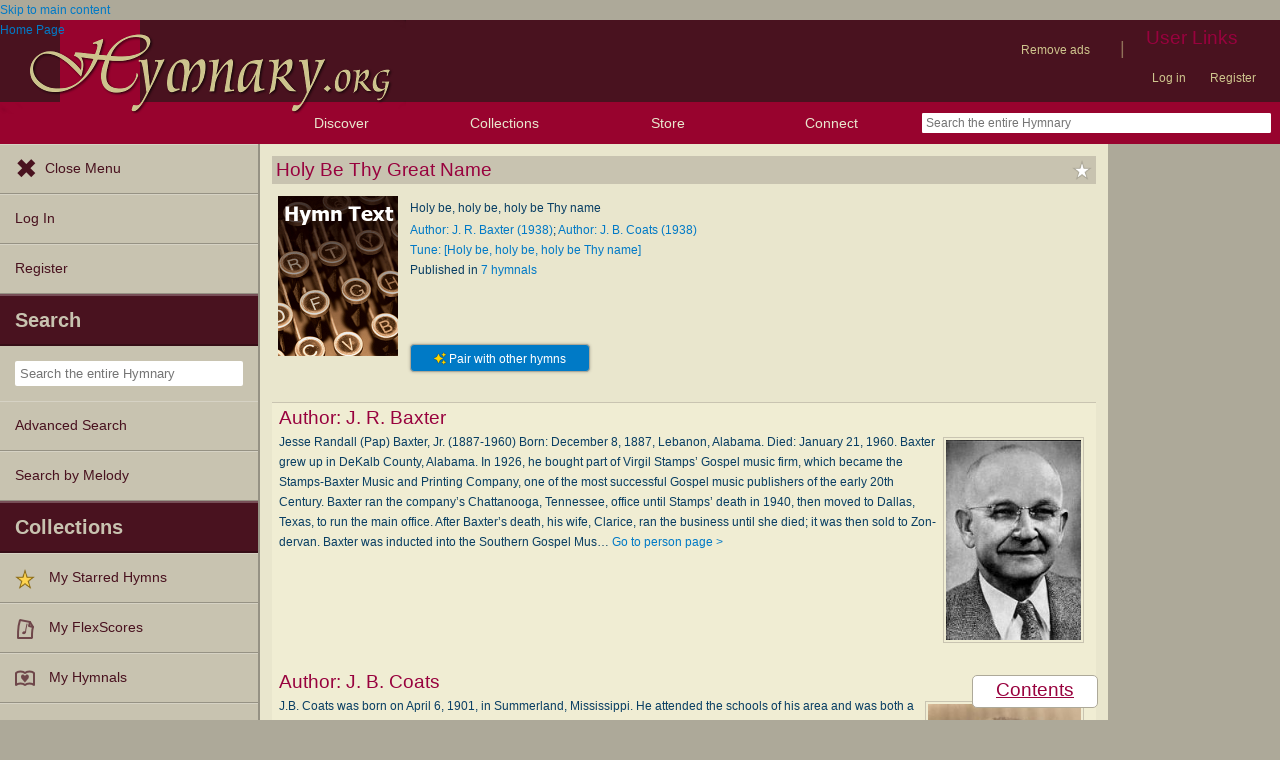

--- FILE ---
content_type: text/plain;charset=UTF-8
request_url: https://c.pub.network/v2/c
body_size: -111
content:
f2fff41b-3d31-4523-9b81-22e64007df88

--- FILE ---
content_type: text/plain;charset=UTF-8
request_url: https://c.pub.network/v2/c
body_size: -257
content:
e9c3052b-a815-4aa4-95b1-c51dee50e96c